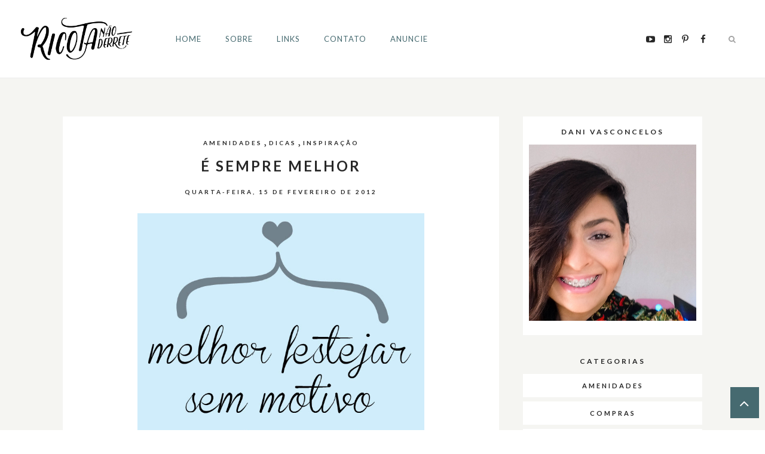

--- FILE ---
content_type: text/javascript; charset=UTF-8
request_url: http://www.ricotanaoderrete.com.br/feeds/posts/summary/?callback=jQuery17108965453514836501_1768903783590&category=Inspira%C3%A7%C3%A3o&max-results=5&alt=json-in-script
body_size: 4530
content:
// API callback
jQuery17108965453514836501_1768903783590({"version":"1.0","encoding":"UTF-8","feed":{"xmlns":"http://www.w3.org/2005/Atom","xmlns$openSearch":"http://a9.com/-/spec/opensearchrss/1.0/","xmlns$blogger":"http://schemas.google.com/blogger/2008","xmlns$georss":"http://www.georss.org/georss","xmlns$gd":"http://schemas.google.com/g/2005","xmlns$thr":"http://purl.org/syndication/thread/1.0","id":{"$t":"tag:blogger.com,1999:blog-4816411531665582761"},"updated":{"$t":"2026-01-19T17:27:28.671-03:00"},"category":[{"term":"Dicas"},{"term":"Amenidades"},{"term":"Moda"},{"term":"Compras"},{"term":"Acessórios"},{"term":"Celebridades"},{"term":"Maquiagem"},{"term":"Decoração"},{"term":"Estilo"},{"term":"Faça Você Mesmo"},{"term":"Blogs"},{"term":"Beleza"},{"term":"Cabelo"},{"term":"Pele"},{"term":"DIY"},{"term":"Cosméticos"},{"term":"Lançamento"},{"term":"Publieditorial"},{"term":"Receitas"},{"term":"Comida"},{"term":"TV"},{"term":"Batom"},{"term":"Sapatos"},{"term":"Vídeo"},{"term":"Inspiração"},{"term":"Achaditos"},{"term":"Recife"},{"term":"Sombra"},{"term":"Cultura"},{"term":"Youtube"},{"term":"Concursos"},{"term":"Cozinha Preguiçosa"},{"term":"Revistas"},{"term":"Unhas"},{"term":"Internet"},{"term":"Avon"},{"term":"Pop"},{"term":"Dieta"},{"term":"Delineador"},{"term":"Esmalte"},{"term":"Promoção"},{"term":"Viagem"},{"term":"Boring"},{"term":"Dica"},{"term":"Diversão"},{"term":"Natura"},{"term":"Campanha"},{"term":"Eventos"},{"term":"Look Pechincha"},{"term":"Cinema"},{"term":"Sorteio"},{"term":"Corpo"},{"term":"Gloss"},{"term":"Pechinchas da semana"},{"term":"Humor"},{"term":"Livros"},{"term":"Quarto dos Sonhos"},{"term":"Música"},{"term":"Buenos Aires"},{"term":"Cozinha Fit"},{"term":"Argentina"},{"term":"Comportamento"},{"term":"Rímel"},{"term":"Dica da Leitora"},{"term":"Patrocinado"},{"term":"Depilação"},{"term":"Tutoriais"},{"term":"Amostras Grátis"},{"term":"Pequenas histórias"},{"term":"Featured"},{"term":"O Boticário"},{"term":"Perfume"},{"term":"Sobrancelhas"},{"term":"Trabalho"},{"term":"Festa"},{"term":"Importante"},{"term":"Meno$ de 10"},{"term":"Casa dos Sonhos"},{"term":"Deixa Comigo"},{"term":"Feminismo"},{"term":"Vestindo o boy"},{"term":"Cursos"},{"term":"Ebay"},{"term":"Gatos"},{"term":"Liquidação"},{"term":"Look"},{"term":"NYX"},{"term":"Pra baixar"},{"term":"Tatuagem"},{"term":"Natal"},{"term":"Receitas Caseiras"},{"term":"Aliexpress"},{"term":"Bijuterias"},{"term":"Casa"},{"term":"Enchendo o Saco do Sac"},{"term":"Hidratantes"},{"term":"Novidades"},{"term":"Pincéis"},{"term":"Seriados"},{"term":"Cruelty Free"},{"term":"Exercícios"},{"term":"Imagem Folheados"},{"term":"Maquiagem Mineral"},{"term":"Saúde"},{"term":"Venus"},{"term":"Corte e Costura"},{"term":"Plano B"},{"term":"Afiliados"},{"term":"Animais"},{"term":"Concurso"},{"term":"Decore com Lixo"},{"term":"Dinheiro"},{"term":"Felicidade"},{"term":"Séries"},{"term":"+"},{"term":"Amado Alugado"},{"term":"Amy"},{"term":"Black Friday"},{"term":"Brechós"},{"term":"Carnaval"},{"term":"Casamento"},{"term":"Contraste nas unhas"},{"term":"Cuidado Corporal"},{"term":"Facebook"},{"term":"Fundo do Armário"},{"term":"Histórias da Moda"},{"term":"Jeguice"},{"term":"Lingerie"},{"term":"Lábios"},{"term":"Nivea"},{"term":"Plantas"},{"term":"Porto de Galinhas"},{"term":"Praia"},{"term":"Reforma"},{"term":"Relacionamento"},{"term":"Rio de Janeiro"},{"term":"Transformação"},{"term":"ame"}],"title":{"type":"text","$t":"Ricota Não Derrete"},"subtitle":{"type":"html","$t":"criatividade e mão na massa"},"link":[{"rel":"http://schemas.google.com/g/2005#feed","type":"application/atom+xml","href":"http:\/\/www.ricotanaoderrete.com.br\/feeds\/posts\/summary"},{"rel":"self","type":"application/atom+xml","href":"http:\/\/www.blogger.com\/feeds\/4816411531665582761\/posts\/summary?alt=json-in-script\u0026max-results=5\u0026category=Inspira%C3%A7%C3%A3o"},{"rel":"alternate","type":"text/html","href":"http:\/\/www.ricotanaoderrete.com.br\/search\/label\/Inspira%C3%A7%C3%A3o"},{"rel":"hub","href":"http://pubsubhubbub.appspot.com/"},{"rel":"next","type":"application/atom+xml","href":"http:\/\/www.blogger.com\/feeds\/4816411531665582761\/posts\/summary?alt=json-in-script\u0026start-index=6\u0026max-results=5\u0026category=Inspira%C3%A7%C3%A3o"}],"author":[{"name":{"$t":"Dani Vasconcelos"},"uri":{"$t":"http:\/\/www.blogger.com\/profile\/13421729064177442128"},"email":{"$t":"noreply@blogger.com"},"gd$image":{"rel":"http://schemas.google.com/g/2005#thumbnail","width":"16","height":"16","src":"https:\/\/img1.blogblog.com\/img\/b16-rounded.gif"}}],"generator":{"version":"7.00","uri":"http://www.blogger.com","$t":"Blogger"},"openSearch$totalResults":{"$t":"63"},"openSearch$startIndex":{"$t":"1"},"openSearch$itemsPerPage":{"$t":"5"},"entry":[{"id":{"$t":"tag:blogger.com,1999:blog-4816411531665582761.post-8272025123448279094"},"published":{"$t":"2019-04-29T20:04:00.001-03:00"},"updated":{"$t":"2019-04-29T20:04:37.955-03:00"},"category":[{"scheme":"http://www.blogger.com/atom/ns#","term":"Decoração"},{"scheme":"http://www.blogger.com/atom/ns#","term":"Inspiração"}],"title":{"type":"text","$t":"Uma casa pra quem ama móveis usados"},"summary":{"type":"text","$t":"\n\u0026nbsp;\n\nNão sei se vocês dividem esse sentimento comigo mas adoro ver fotos de casa com cara de casa. Existem tours de casas que fazem a gente pensar \"que lindo, que perfeito!\" mas existem aqueles que levam a uma vontade gigante de estar naquele lugar, aconchegado, comendo, bebendo e conversando.\n\nSenti essa vontade quando vi o tour da casa de Lauren McCaul, designer de interiores do Alabama. Um"},"link":[{"rel":"replies","type":"application/atom+xml","href":"http:\/\/www.ricotanaoderrete.com.br\/feeds\/8272025123448279094\/comments\/default","title":"Postar comentários"},{"rel":"replies","type":"text/html","href":"http:\/\/www.ricotanaoderrete.com.br\/2019\/04\/uma-casa-pra-quem-ama-moveis-usados.html#comment-form","title":"100 Comentários"},{"rel":"edit","type":"application/atom+xml","href":"http:\/\/www.blogger.com\/feeds\/4816411531665582761\/posts\/default\/8272025123448279094"},{"rel":"self","type":"application/atom+xml","href":"http:\/\/www.blogger.com\/feeds\/4816411531665582761\/posts\/default\/8272025123448279094"},{"rel":"alternate","type":"text/html","href":"http:\/\/www.ricotanaoderrete.com.br\/2019\/04\/uma-casa-pra-quem-ama-moveis-usados.html","title":"Uma casa pra quem ama móveis usados"}],"author":[{"name":{"$t":"Dani Vasconcelos"},"uri":{"$t":"http:\/\/www.blogger.com\/profile\/13421729064177442128"},"email":{"$t":"noreply@blogger.com"},"gd$image":{"rel":"http://schemas.google.com/g/2005#thumbnail","width":"16","height":"16","src":"https:\/\/img1.blogblog.com\/img\/b16-rounded.gif"}}],"media$thumbnail":{"xmlns$media":"http://search.yahoo.com/mrss/","url":"https:\/\/blogger.googleusercontent.com\/img\/b\/R29vZ2xl\/AVvXsEhLLt8L-2An_pHquMTKX4uS7o2xg9-nEYWvJS5gr8Qm6hJp8dSr-oUUl9lFdqgkPXiiLgEnn_jO9ay4WfXYq1q3KnRq0nhyphenhyphen6-crQQzl23MPAbzIoroy6NGvg0Yl7gehzC3B6JIaOilX-LLN\/s72-c\/lauren-082-1.jpg","height":"72","width":"72"},"thr$total":{"$t":"100"}},{"id":{"$t":"tag:blogger.com,1999:blog-4816411531665582761.post-8466482683124483844"},"published":{"$t":"2017-01-14T17:43:00.000-03:00"},"updated":{"$t":"2017-01-14T17:51:26.029-03:00"},"category":[{"scheme":"http://www.blogger.com/atom/ns#","term":"Casa"},{"scheme":"http://www.blogger.com/atom/ns#","term":"Decoração"},{"scheme":"http://www.blogger.com/atom/ns#","term":"Featured"},{"scheme":"http://www.blogger.com/atom/ns#","term":"Inspiração"}],"title":{"type":"text","$t":"A mulher que construiu uma casa seguindo tutoriais do Youtube"},"summary":{"type":"text","$t":"Eu demorei a ter internet em casa, não só porque sou de uma geração que já começa a falar do passado com nostalgia, mas por um motivo não muito poético: computador era coisa de rico. Depois, passou a ser não necessariamente de pessoas ricas, mas de pessoas mais ricas do que eu. Nessa pisada, só tive computador quando passei no vestibular. Justo. Um grande esforço dos meus pais em troca de um "},"link":[{"rel":"replies","type":"application/atom+xml","href":"http:\/\/www.ricotanaoderrete.com.br\/feeds\/8466482683124483844\/comments\/default","title":"Postar comentários"},{"rel":"replies","type":"text/html","href":"http:\/\/www.ricotanaoderrete.com.br\/2017\/01\/a-mulher-que-construiu-uma-casa.html#comment-form","title":"19 Comentários"},{"rel":"edit","type":"application/atom+xml","href":"http:\/\/www.blogger.com\/feeds\/4816411531665582761\/posts\/default\/8466482683124483844"},{"rel":"self","type":"application/atom+xml","href":"http:\/\/www.blogger.com\/feeds\/4816411531665582761\/posts\/default\/8466482683124483844"},{"rel":"alternate","type":"text/html","href":"http:\/\/www.ricotanaoderrete.com.br\/2017\/01\/a-mulher-que-construiu-uma-casa.html","title":"A mulher que construiu uma casa seguindo tutoriais do Youtube"}],"author":[{"name":{"$t":"Dani Vasconcelos"},"uri":{"$t":"http:\/\/www.blogger.com\/profile\/13421729064177442128"},"email":{"$t":"noreply@blogger.com"},"gd$image":{"rel":"http://schemas.google.com/g/2005#thumbnail","width":"16","height":"16","src":"https:\/\/img1.blogblog.com\/img\/b16-rounded.gif"}}],"media$thumbnail":{"xmlns$media":"http://search.yahoo.com/mrss/","url":"https:\/\/blogger.googleusercontent.com\/img\/b\/R29vZ2xl\/AVvXsEgfsFW4zRrT3OVYDQiSec7cicWeZK7bKxxiJtZgCHfe-XvBlPOQeEokRirCPu-3M-q36CYey8DV2niOVtpKWolId0JvejL4IRKmxKKBOjQgVPtTre3SLiCfQv22xwCdkHkU_IoJD6sTf7a_\/s72-c\/BrookinsFamilyWithHouse.jpg","height":"72","width":"72"},"thr$total":{"$t":"19"}},{"id":{"$t":"tag:blogger.com,1999:blog-4816411531665582761.post-1116089486241684349"},"published":{"$t":"2016-02-22T15:09:00.001-03:00"},"updated":{"$t":"2016-02-22T15:09:57.195-03:00"},"category":[{"scheme":"http://www.blogger.com/atom/ns#","term":"Beleza"},{"scheme":"http://www.blogger.com/atom/ns#","term":"Decoração"},{"scheme":"http://www.blogger.com/atom/ns#","term":"DIY"},{"scheme":"http://www.blogger.com/atom/ns#","term":"Faça Você Mesmo"},{"scheme":"http://www.blogger.com/atom/ns#","term":"Inspiração"},{"scheme":"http://www.blogger.com/atom/ns#","term":"Moda"}],"title":{"type":"text","$t":"Coisas lindas da semana #42"},"summary":{"type":"text","$t":"\nNas últimas semanas, eu tenho vivido um combo de fazer os trabalhos de freela e testar e trabalhar nos DIYs da casa, de forma que hoje é o primeiro dia em muito tempo que tô sentada na frente do computador colocando minhas coisas em ordem e aproveitando pra postar no blog. A gente faz isso, né? Isso de acumular 72653 funções e dizer \"é só organizar que dá\". Adoraria chegar ao nível máximo de "},"link":[{"rel":"replies","type":"application/atom+xml","href":"http:\/\/www.ricotanaoderrete.com.br\/feeds\/1116089486241684349\/comments\/default","title":"Postar comentários"},{"rel":"replies","type":"text/html","href":"http:\/\/www.ricotanaoderrete.com.br\/2016\/02\/coisas-lindas-da-semana-42.html#comment-form","title":"5 Comentários"},{"rel":"edit","type":"application/atom+xml","href":"http:\/\/www.blogger.com\/feeds\/4816411531665582761\/posts\/default\/1116089486241684349"},{"rel":"self","type":"application/atom+xml","href":"http:\/\/www.blogger.com\/feeds\/4816411531665582761\/posts\/default\/1116089486241684349"},{"rel":"alternate","type":"text/html","href":"http:\/\/www.ricotanaoderrete.com.br\/2016\/02\/coisas-lindas-da-semana-42.html","title":"Coisas lindas da semana #42"}],"author":[{"name":{"$t":"Dani Vasconcelos"},"uri":{"$t":"http:\/\/www.blogger.com\/profile\/13421729064177442128"},"email":{"$t":"noreply@blogger.com"},"gd$image":{"rel":"http://schemas.google.com/g/2005#thumbnail","width":"16","height":"16","src":"https:\/\/img1.blogblog.com\/img\/b16-rounded.gif"}}],"media$thumbnail":{"xmlns$media":"http://search.yahoo.com/mrss/","url":"https:\/\/blogger.googleusercontent.com\/img\/b\/R29vZ2xl\/AVvXsEgUrWdoiEWd3cn8Spg18Mxl8MZ047HuSmHUaglxoZi08H7OYVMRGhMaugC3gtVHcEX9WUXSi-CUyfCJe4i2Z0E9nQQ08Y23LOO8hfj2vOs-z6Wzc_Pl6I5NbPyd9Lt0bUSb7A8jSxlH2YSh\/s72-c\/707a63ecd9567148fce33a6937b74234.jpg","height":"72","width":"72"},"thr$total":{"$t":"5"}},{"id":{"$t":"tag:blogger.com,1999:blog-4816411531665582761.post-1635310503001395061"},"published":{"$t":"2016-01-04T10:17:00.001-03:00"},"updated":{"$t":"2016-01-04T10:17:41.932-03:00"},"category":[{"scheme":"http://www.blogger.com/atom/ns#","term":"Decoração"},{"scheme":"http://www.blogger.com/atom/ns#","term":"Estilo"},{"scheme":"http://www.blogger.com/atom/ns#","term":"Inspiração"},{"scheme":"http://www.blogger.com/atom/ns#","term":"Moda"}],"title":{"type":"text","$t":"Coisas lindas da semana #40"},"summary":{"type":"text","$t":"\nSe toda segunda tem um quê de renovação, imagina essa, a primeira segunda do ano. É como se todas as inspirações encontrassem um terreno ainda mais fértil na nossa cabeça recém renovada. 2016 começou, pra mim, criando um novo mundo e me digam vocês se não é mais que uma obrigação encher esse mundinho de coisas lindas.\n\n\n\nEspero que os mundos de vocês também venham - novos ou velhos - cheios de "},"link":[{"rel":"replies","type":"application/atom+xml","href":"http:\/\/www.ricotanaoderrete.com.br\/feeds\/1635310503001395061\/comments\/default","title":"Postar comentários"},{"rel":"replies","type":"text/html","href":"http:\/\/www.ricotanaoderrete.com.br\/2016\/01\/coisas-lindas-da-semana-40.html#comment-form","title":"5 Comentários"},{"rel":"edit","type":"application/atom+xml","href":"http:\/\/www.blogger.com\/feeds\/4816411531665582761\/posts\/default\/1635310503001395061"},{"rel":"self","type":"application/atom+xml","href":"http:\/\/www.blogger.com\/feeds\/4816411531665582761\/posts\/default\/1635310503001395061"},{"rel":"alternate","type":"text/html","href":"http:\/\/www.ricotanaoderrete.com.br\/2016\/01\/coisas-lindas-da-semana-40.html","title":"Coisas lindas da semana #40"}],"author":[{"name":{"$t":"Dani Vasconcelos"},"uri":{"$t":"http:\/\/www.blogger.com\/profile\/13421729064177442128"},"email":{"$t":"noreply@blogger.com"},"gd$image":{"rel":"http://schemas.google.com/g/2005#thumbnail","width":"16","height":"16","src":"https:\/\/img1.blogblog.com\/img\/b16-rounded.gif"}}],"media$thumbnail":{"xmlns$media":"http://search.yahoo.com/mrss/","url":"https:\/\/blogger.googleusercontent.com\/img\/b\/R29vZ2xl\/AVvXsEjaOY1wczjejrKu6l3LnZWhXZggiAurftpdbUimp3rPH6QM_ui9EQnr3obKYdkYZyWMLhupgh_VsMaicuHs5RQtTSahyphenhyphenev6FEp6RvZE5zr5l7xvvzY2Pw2SEntIOh3bA3PMRnw2TtWF_xmS\/s72-c\/47701_700_1050_84_int.jpg","height":"72","width":"72"},"thr$total":{"$t":"5"}},{"id":{"$t":"tag:blogger.com,1999:blog-4816411531665582761.post-5251067124506862766"},"published":{"$t":"2015-10-19T09:00:00.000-03:00"},"updated":{"$t":"2015-10-19T09:00:02.271-03:00"},"category":[{"scheme":"http://www.blogger.com/atom/ns#","term":"Blogs"},{"scheme":"http://www.blogger.com/atom/ns#","term":"Decoração"},{"scheme":"http://www.blogger.com/atom/ns#","term":"DIY"},{"scheme":"http://www.blogger.com/atom/ns#","term":"Estilo"},{"scheme":"http://www.blogger.com/atom/ns#","term":"Faça Você Mesmo"},{"scheme":"http://www.blogger.com/atom/ns#","term":"Inspiração"},{"scheme":"http://www.blogger.com/atom/ns#","term":"Internet"},{"scheme":"http://www.blogger.com/atom/ns#","term":"Moda"}],"title":{"type":"text","$t":"Coisas lindas da semana #37"},"summary":{"type":"text","$t":"\nMinha gente, outubro voou ou só eu achei? Já cá estamos no dia 19, as ruas já tão cheias de pisca-pisca pra vender (hora de estocar, hein?) e eu tô correndo contra o tempo pra dar conta das coisas que planejei fazer, principalmente pro canal do Ricota.\n\n\n\nEnquanto isso, se inscrevam lá pra dar força. Tem coisas de Natal, de festa AND transformações vindo. Tô fazendo uma reforma no terraço de "},"link":[{"rel":"replies","type":"application/atom+xml","href":"http:\/\/www.ricotanaoderrete.com.br\/feeds\/5251067124506862766\/comments\/default","title":"Postar comentários"},{"rel":"replies","type":"text/html","href":"http:\/\/www.ricotanaoderrete.com.br\/2015\/10\/coisas-lindas-da-semana-37.html#comment-form","title":"2 Comentários"},{"rel":"edit","type":"application/atom+xml","href":"http:\/\/www.blogger.com\/feeds\/4816411531665582761\/posts\/default\/5251067124506862766"},{"rel":"self","type":"application/atom+xml","href":"http:\/\/www.blogger.com\/feeds\/4816411531665582761\/posts\/default\/5251067124506862766"},{"rel":"alternate","type":"text/html","href":"http:\/\/www.ricotanaoderrete.com.br\/2015\/10\/coisas-lindas-da-semana-37.html","title":"Coisas lindas da semana #37"}],"author":[{"name":{"$t":"Dani Vasconcelos"},"uri":{"$t":"http:\/\/www.blogger.com\/profile\/13421729064177442128"},"email":{"$t":"noreply@blogger.com"},"gd$image":{"rel":"http://schemas.google.com/g/2005#thumbnail","width":"16","height":"16","src":"https:\/\/img1.blogblog.com\/img\/b16-rounded.gif"}}],"media$thumbnail":{"xmlns$media":"http://search.yahoo.com/mrss/","url":"https:\/\/blogger.googleusercontent.com\/img\/b\/R29vZ2xl\/AVvXsEhRnvHcZsWtu1L3YdmRmoikPqZj6UD2GpQgO5yQc0YHu_oGwdpM3thdjRsXH3bYVgWkDKP-rckmP8veMceqsSpQz8f9wMgHA4CJY_yr2iEQX2PysZmIlPMimvpoJ3obt3HK283q5WCw4LG5\/s72-c\/5c6663d947d8f71e95f857d8c2549536.jpg","height":"72","width":"72"},"thr$total":{"$t":"2"}}]}});

--- FILE ---
content_type: text/javascript; charset=UTF-8
request_url: http://www.ricotanaoderrete.com.br/feeds/posts/summary/?callback=jQuery17108965453514836501_1768903783591&category=Compras&max-results=5&alt=json-in-script
body_size: 4484
content:
// API callback
jQuery17108965453514836501_1768903783591({"version":"1.0","encoding":"UTF-8","feed":{"xmlns":"http://www.w3.org/2005/Atom","xmlns$openSearch":"http://a9.com/-/spec/opensearchrss/1.0/","xmlns$blogger":"http://schemas.google.com/blogger/2008","xmlns$georss":"http://www.georss.org/georss","xmlns$gd":"http://schemas.google.com/g/2005","xmlns$thr":"http://purl.org/syndication/thread/1.0","id":{"$t":"tag:blogger.com,1999:blog-4816411531665582761"},"updated":{"$t":"2026-01-19T17:27:28.671-03:00"},"category":[{"term":"Dicas"},{"term":"Amenidades"},{"term":"Moda"},{"term":"Compras"},{"term":"Acessórios"},{"term":"Celebridades"},{"term":"Maquiagem"},{"term":"Decoração"},{"term":"Estilo"},{"term":"Faça Você Mesmo"},{"term":"Blogs"},{"term":"Beleza"},{"term":"Cabelo"},{"term":"Pele"},{"term":"DIY"},{"term":"Cosméticos"},{"term":"Lançamento"},{"term":"Publieditorial"},{"term":"Receitas"},{"term":"Comida"},{"term":"TV"},{"term":"Batom"},{"term":"Sapatos"},{"term":"Vídeo"},{"term":"Inspiração"},{"term":"Achaditos"},{"term":"Recife"},{"term":"Sombra"},{"term":"Cultura"},{"term":"Youtube"},{"term":"Concursos"},{"term":"Cozinha Preguiçosa"},{"term":"Revistas"},{"term":"Unhas"},{"term":"Internet"},{"term":"Avon"},{"term":"Pop"},{"term":"Dieta"},{"term":"Delineador"},{"term":"Esmalte"},{"term":"Promoção"},{"term":"Viagem"},{"term":"Boring"},{"term":"Dica"},{"term":"Diversão"},{"term":"Natura"},{"term":"Campanha"},{"term":"Eventos"},{"term":"Look Pechincha"},{"term":"Cinema"},{"term":"Sorteio"},{"term":"Corpo"},{"term":"Gloss"},{"term":"Pechinchas da semana"},{"term":"Humor"},{"term":"Livros"},{"term":"Quarto dos Sonhos"},{"term":"Música"},{"term":"Buenos Aires"},{"term":"Cozinha Fit"},{"term":"Argentina"},{"term":"Comportamento"},{"term":"Rímel"},{"term":"Dica da Leitora"},{"term":"Patrocinado"},{"term":"Depilação"},{"term":"Tutoriais"},{"term":"Amostras Grátis"},{"term":"Pequenas histórias"},{"term":"Featured"},{"term":"O Boticário"},{"term":"Perfume"},{"term":"Sobrancelhas"},{"term":"Trabalho"},{"term":"Festa"},{"term":"Importante"},{"term":"Meno$ de 10"},{"term":"Casa dos Sonhos"},{"term":"Deixa Comigo"},{"term":"Feminismo"},{"term":"Vestindo o boy"},{"term":"Cursos"},{"term":"Ebay"},{"term":"Gatos"},{"term":"Liquidação"},{"term":"Look"},{"term":"NYX"},{"term":"Pra baixar"},{"term":"Tatuagem"},{"term":"Natal"},{"term":"Receitas Caseiras"},{"term":"Aliexpress"},{"term":"Bijuterias"},{"term":"Casa"},{"term":"Enchendo o Saco do Sac"},{"term":"Hidratantes"},{"term":"Novidades"},{"term":"Pincéis"},{"term":"Seriados"},{"term":"Cruelty Free"},{"term":"Exercícios"},{"term":"Imagem Folheados"},{"term":"Maquiagem Mineral"},{"term":"Saúde"},{"term":"Venus"},{"term":"Corte e Costura"},{"term":"Plano B"},{"term":"Afiliados"},{"term":"Animais"},{"term":"Concurso"},{"term":"Decore com Lixo"},{"term":"Dinheiro"},{"term":"Felicidade"},{"term":"Séries"},{"term":"+"},{"term":"Amado Alugado"},{"term":"Amy"},{"term":"Black Friday"},{"term":"Brechós"},{"term":"Carnaval"},{"term":"Casamento"},{"term":"Contraste nas unhas"},{"term":"Cuidado Corporal"},{"term":"Facebook"},{"term":"Fundo do Armário"},{"term":"Histórias da Moda"},{"term":"Jeguice"},{"term":"Lingerie"},{"term":"Lábios"},{"term":"Nivea"},{"term":"Plantas"},{"term":"Porto de Galinhas"},{"term":"Praia"},{"term":"Reforma"},{"term":"Relacionamento"},{"term":"Rio de Janeiro"},{"term":"Transformação"},{"term":"ame"}],"title":{"type":"text","$t":"Ricota Não Derrete"},"subtitle":{"type":"html","$t":"criatividade e mão na massa"},"link":[{"rel":"http://schemas.google.com/g/2005#feed","type":"application/atom+xml","href":"http:\/\/www.ricotanaoderrete.com.br\/feeds\/posts\/summary"},{"rel":"self","type":"application/atom+xml","href":"http:\/\/www.blogger.com\/feeds\/4816411531665582761\/posts\/summary?alt=json-in-script\u0026max-results=5\u0026category=Compras"},{"rel":"alternate","type":"text/html","href":"http:\/\/www.ricotanaoderrete.com.br\/search\/label\/Compras"},{"rel":"hub","href":"http://pubsubhubbub.appspot.com/"},{"rel":"next","type":"application/atom+xml","href":"http:\/\/www.blogger.com\/feeds\/4816411531665582761\/posts\/summary?alt=json-in-script\u0026start-index=6\u0026max-results=5\u0026category=Compras"}],"author":[{"name":{"$t":"Dani Vasconcelos"},"uri":{"$t":"http:\/\/www.blogger.com\/profile\/13421729064177442128"},"email":{"$t":"noreply@blogger.com"},"gd$image":{"rel":"http://schemas.google.com/g/2005#thumbnail","width":"16","height":"16","src":"https:\/\/img1.blogblog.com\/img\/b16-rounded.gif"}}],"generator":{"version":"7.00","uri":"http://www.blogger.com","$t":"Blogger"},"openSearch$totalResults":{"$t":"345"},"openSearch$startIndex":{"$t":"1"},"openSearch$itemsPerPage":{"$t":"5"},"entry":[{"id":{"$t":"tag:blogger.com,1999:blog-4816411531665582761.post-739748710114841376"},"published":{"$t":"2017-01-16T09:00:00.000-03:00"},"updated":{"$t":"2017-01-16T09:00:14.262-03:00"},"category":[{"scheme":"http://www.blogger.com/atom/ns#","term":"Achaditos"},{"scheme":"http://www.blogger.com/atom/ns#","term":"Casa"},{"scheme":"http://www.blogger.com/atom/ns#","term":"Compras"},{"scheme":"http://www.blogger.com/atom/ns#","term":"Decoração"},{"scheme":"http://www.blogger.com/atom/ns#","term":"Featured"}],"title":{"type":"text","$t":"Louças lindas em liquidação"},"summary":{"type":"text","$t":"\n\n\n\n\nSemana passada, fui ao Shopping Recife ver o que tinha de bom nas liquidações. Na real, precisava comprar roupa e até comprei, mas minha alegria se fez quando cheguei à Camicado. Minha gente, aquela loja é demais pra mim, porque vocês sabem que eu sou a doida da louça, então quando vou à loja, dificilmente saio sem, pelo menos, um prato. Com os descontos dessa vez, saí com mais coisa e achei"},"link":[{"rel":"replies","type":"application/atom+xml","href":"http:\/\/www.ricotanaoderrete.com.br\/feeds\/739748710114841376\/comments\/default","title":"Postar comentários"},{"rel":"replies","type":"text/html","href":"http:\/\/www.ricotanaoderrete.com.br\/2017\/01\/loucas-lindas-em-liquidacao.html#comment-form","title":"15 Comentários"},{"rel":"edit","type":"application/atom+xml","href":"http:\/\/www.blogger.com\/feeds\/4816411531665582761\/posts\/default\/739748710114841376"},{"rel":"self","type":"application/atom+xml","href":"http:\/\/www.blogger.com\/feeds\/4816411531665582761\/posts\/default\/739748710114841376"},{"rel":"alternate","type":"text/html","href":"http:\/\/www.ricotanaoderrete.com.br\/2017\/01\/loucas-lindas-em-liquidacao.html","title":"Louças lindas em liquidação"}],"author":[{"name":{"$t":"Dani Vasconcelos"},"uri":{"$t":"http:\/\/www.blogger.com\/profile\/13421729064177442128"},"email":{"$t":"noreply@blogger.com"},"gd$image":{"rel":"http://schemas.google.com/g/2005#thumbnail","width":"16","height":"16","src":"https:\/\/img1.blogblog.com\/img\/b16-rounded.gif"}}],"media$thumbnail":{"xmlns$media":"http://search.yahoo.com/mrss/","url":"https:\/\/blogger.googleusercontent.com\/img\/b\/R29vZ2xl\/AVvXsEh7KCi3sEpTybr7nu9dihwZnF1pri9B2y1wtFLCLBMZzQNO5miOx-eTKT7I99XUodqa1YbVSzFyo0HZfj30D79oYzP5JpfDpqAZ2AEGzWwino4FBLZT8jsLMnw-l_k8aiY1eB3krqKIgZSP\/s72-c\/DSC_0143.jpg","height":"72","width":"72"},"thr$total":{"$t":"15"}},{"id":{"$t":"tag:blogger.com,1999:blog-4816411531665582761.post-5612188689556118816"},"published":{"$t":"2016-11-25T20:30:00.002-03:00"},"updated":{"$t":"2016-11-25T20:30:33.221-03:00"},"category":[{"scheme":"http://www.blogger.com/atom/ns#","term":"Achaditos"},{"scheme":"http://www.blogger.com/atom/ns#","term":"Compras"},{"scheme":"http://www.blogger.com/atom/ns#","term":"Pechinchas da semana"}],"title":{"type":"text","$t":"Achados da Black Friday"},"summary":{"type":"text","$t":"\n\n\n\nMinha gente, quem acompanha o Ricota há tempos sabe que eu tenho uma tradição de postar achados da Black Friday no blog. Esse ano, essa tradição ganhou algumas mudanças: tô postando as ofertas na página do Ricota no Facebook por um motivo simples: praticidade.\n\nQuando eu postava as ofertas no blog, o tempo que eu levava pra fazer as montagens no Photoshop e organizar os links dos produtos no "},"link":[{"rel":"replies","type":"application/atom+xml","href":"http:\/\/www.ricotanaoderrete.com.br\/feeds\/5612188689556118816\/comments\/default","title":"Postar comentários"},{"rel":"replies","type":"text/html","href":"http:\/\/www.ricotanaoderrete.com.br\/2016\/11\/achados-da-black-friday.html#comment-form","title":"26 Comentários"},{"rel":"edit","type":"application/atom+xml","href":"http:\/\/www.blogger.com\/feeds\/4816411531665582761\/posts\/default\/5612188689556118816"},{"rel":"self","type":"application/atom+xml","href":"http:\/\/www.blogger.com\/feeds\/4816411531665582761\/posts\/default\/5612188689556118816"},{"rel":"alternate","type":"text/html","href":"http:\/\/www.ricotanaoderrete.com.br\/2016\/11\/achados-da-black-friday.html","title":"Achados da Black Friday"}],"author":[{"name":{"$t":"Dani Vasconcelos"},"uri":{"$t":"http:\/\/www.blogger.com\/profile\/13421729064177442128"},"email":{"$t":"noreply@blogger.com"},"gd$image":{"rel":"http://schemas.google.com/g/2005#thumbnail","width":"16","height":"16","src":"https:\/\/img1.blogblog.com\/img\/b16-rounded.gif"}}],"media$thumbnail":{"xmlns$media":"http://search.yahoo.com/mrss/","url":"https:\/\/blogger.googleusercontent.com\/img\/b\/R29vZ2xl\/AVvXsEhtLqJz-P-gAUtdAaPVR9vY70vmTodzPvm5rQO4RhwB_NzifvaR4KaqLQyHkxS8pXT76xCOeCGxYaZ4GhUm2oFEndJrkCm5qgJOA2F6bhtD3UpeEGIA-rfGet2I01rqlT9-Cr8ZYDYfgiTZ\/s72-c\/black-friday.jpg","height":"72","width":"72"},"thr$total":{"$t":"26"}},{"id":{"$t":"tag:blogger.com,1999:blog-4816411531665582761.post-3167546844880094294"},"published":{"$t":"2016-10-18T08:30:00.000-03:00"},"updated":{"$t":"2016-10-18T08:30:01.262-03:00"},"category":[{"scheme":"http://www.blogger.com/atom/ns#","term":"Compras"},{"scheme":"http://www.blogger.com/atom/ns#","term":"Decoração"},{"scheme":"http://www.blogger.com/atom/ns#","term":"Dicas"},{"scheme":"http://www.blogger.com/atom/ns#","term":"Recife"}],"title":{"type":"text","$t":"Fazendo compras pra casa: haja bacia e balde!"},"summary":{"type":"text","$t":"\n\n\n\nEu indo pro Atacado dos Presentes sozinha: passo direto das partes chatas, chego na seção de tinta spray, vou pra de cozinha, compro objetos lindos que não tenho onde guardar. Depois, olho molduras, luzes, papéis e novidades em geral.\n\nEu indo pro Atacado dos Presentes com o boy: chegamos e paramos logo na seção de ferramentas onde ele escolhe uma chave de fenda como se houvesse grande "},"link":[{"rel":"replies","type":"application/atom+xml","href":"http:\/\/www.ricotanaoderrete.com.br\/feeds\/3167546844880094294\/comments\/default","title":"Postar comentários"},{"rel":"replies","type":"text/html","href":"http:\/\/www.ricotanaoderrete.com.br\/2016\/10\/fazendo-compras-pra-casa-haja-bacia-e.html#comment-form","title":"21 Comentários"},{"rel":"edit","type":"application/atom+xml","href":"http:\/\/www.blogger.com\/feeds\/4816411531665582761\/posts\/default\/3167546844880094294"},{"rel":"self","type":"application/atom+xml","href":"http:\/\/www.blogger.com\/feeds\/4816411531665582761\/posts\/default\/3167546844880094294"},{"rel":"alternate","type":"text/html","href":"http:\/\/www.ricotanaoderrete.com.br\/2016\/10\/fazendo-compras-pra-casa-haja-bacia-e.html","title":"Fazendo compras pra casa: haja bacia e balde!"}],"author":[{"name":{"$t":"Dani Vasconcelos"},"uri":{"$t":"http:\/\/www.blogger.com\/profile\/13421729064177442128"},"email":{"$t":"noreply@blogger.com"},"gd$image":{"rel":"http://schemas.google.com/g/2005#thumbnail","width":"16","height":"16","src":"https:\/\/img1.blogblog.com\/img\/b16-rounded.gif"}}],"media$thumbnail":{"xmlns$media":"http://search.yahoo.com/mrss/","url":"https:\/\/blogger.googleusercontent.com\/img\/b\/R29vZ2xl\/AVvXsEiJ1TlthgsOLNZwYzOO-f6b6pb_pNGsKkdn5NIbBYaoO9kOgn8LdH-5PXbw4OM5Qpg32RUxe_O-pcR2XCIRWl1i8wlxJjzQKPhcfe2b7WRhhF0fYCctrpz398jCmewgxqxtjhtdTrPIKt9z\/s72-c\/14657545_1337734946250495_7681211764094243835_n.jpg","height":"72","width":"72"},"thr$total":{"$t":"21"}},{"id":{"$t":"tag:blogger.com,1999:blog-4816411531665582761.post-2918104396071909884"},"published":{"$t":"2016-07-20T10:00:00.000-03:00"},"updated":{"$t":"2016-07-20T14:02:46.272-03:00"},"category":[{"scheme":"http://www.blogger.com/atom/ns#","term":"Comida"},{"scheme":"http://www.blogger.com/atom/ns#","term":"Compras"},{"scheme":"http://www.blogger.com/atom/ns#","term":"Patrocinado"}],"title":{"type":"text","$t":"Como escolher um vinho no mercado"},"summary":{"type":"text","$t":"\nGostar de vinho é uma coisa. Ser especialista e saber as notas e os fundos e as uvas todas é outra coisa bem distante. Bem distante de mim, por exemplo. Como a maioria das pessoas, eu acho gostoso beber vinho, mas sempre compro quando já vou comprar outras coisas no mercado. Se vejo algo com preço bom que me interessa, aí sim vai pro carrinho.\n\n\n\nComo a prática traz experiência, elaborei umas "},"link":[{"rel":"replies","type":"application/atom+xml","href":"http:\/\/www.ricotanaoderrete.com.br\/feeds\/2918104396071909884\/comments\/default","title":"Postar comentários"},{"rel":"replies","type":"text/html","href":"http:\/\/www.ricotanaoderrete.com.br\/2016\/07\/como-escolher-um-vinho-no-mercado.html#comment-form","title":"5 Comentários"},{"rel":"edit","type":"application/atom+xml","href":"http:\/\/www.blogger.com\/feeds\/4816411531665582761\/posts\/default\/2918104396071909884"},{"rel":"self","type":"application/atom+xml","href":"http:\/\/www.blogger.com\/feeds\/4816411531665582761\/posts\/default\/2918104396071909884"},{"rel":"alternate","type":"text/html","href":"http:\/\/www.ricotanaoderrete.com.br\/2016\/07\/como-escolher-um-vinho-no-mercado.html","title":"Como escolher um vinho no mercado"}],"author":[{"name":{"$t":"Dani Vasconcelos"},"uri":{"$t":"http:\/\/www.blogger.com\/profile\/13421729064177442128"},"email":{"$t":"noreply@blogger.com"},"gd$image":{"rel":"http://schemas.google.com/g/2005#thumbnail","width":"16","height":"16","src":"https:\/\/img1.blogblog.com\/img\/b16-rounded.gif"}}],"media$thumbnail":{"xmlns$media":"http://search.yahoo.com/mrss/","url":"https:\/\/blogger.googleusercontent.com\/img\/b\/R29vZ2xl\/AVvXsEgqCq5PDCz8OuS0d5B3F0a12Lx5r_OxtCHdIDPk3uIpbgZ3HPF5Whum0hwWHcZyHwVQyS_9mK9usiUimGv2i8IQGm9t9S-2Aq9qyY_m5bkcAd21JCoYf6sKPNi4X9EjNfTQNMKYk8eMYjp1\/s72-c\/vinhos-minuto-pao-de-acucar-2.jpg","height":"72","width":"72"},"thr$total":{"$t":"5"}},{"id":{"$t":"tag:blogger.com,1999:blog-4816411531665582761.post-7968300009675401516"},"published":{"$t":"2016-06-18T09:00:00.000-03:00"},"updated":{"$t":"2016-06-18T09:00:32.151-03:00"},"category":[{"scheme":"http://www.blogger.com/atom/ns#","term":"Comida"},{"scheme":"http://www.blogger.com/atom/ns#","term":"Compras"},{"scheme":"http://www.blogger.com/atom/ns#","term":"Dicas"},{"scheme":"http://www.blogger.com/atom/ns#","term":"Publieditorial"}],"title":{"type":"text","$t":"Achados no Minuto Pão de Açúcar e uma dica pra comprar barato"},"summary":{"type":"text","$t":"\n\n\nQuem me acompanha nas redes todas sabe que faz já um tempinho que o Ricota e o Minuto Pão de Açúcar se tornaram parceiros. Essa junção já rendeu vídeo fofo, receita delícia e outros conteúdos que tão aí pra quem quiser ver. Maaas também passei a comprar frutas mais selecionadas, o boy toma cervejas melhores com maior frequência, a gente come queijos ótimos e chocolates delícia mais vezes e o "},"link":[{"rel":"replies","type":"application/atom+xml","href":"http:\/\/www.ricotanaoderrete.com.br\/feeds\/7968300009675401516\/comments\/default","title":"Postar comentários"},{"rel":"replies","type":"text/html","href":"http:\/\/www.ricotanaoderrete.com.br\/2016\/06\/achados-no-minuto-pao-de-acucar-e-uma.html#comment-form","title":"3 Comentários"},{"rel":"edit","type":"application/atom+xml","href":"http:\/\/www.blogger.com\/feeds\/4816411531665582761\/posts\/default\/7968300009675401516"},{"rel":"self","type":"application/atom+xml","href":"http:\/\/www.blogger.com\/feeds\/4816411531665582761\/posts\/default\/7968300009675401516"},{"rel":"alternate","type":"text/html","href":"http:\/\/www.ricotanaoderrete.com.br\/2016\/06\/achados-no-minuto-pao-de-acucar-e-uma.html","title":"Achados no Minuto Pão de Açúcar e uma dica pra comprar barato"}],"author":[{"name":{"$t":"Dani Vasconcelos"},"uri":{"$t":"http:\/\/www.blogger.com\/profile\/13421729064177442128"},"email":{"$t":"noreply@blogger.com"},"gd$image":{"rel":"http://schemas.google.com/g/2005#thumbnail","width":"16","height":"16","src":"https:\/\/img1.blogblog.com\/img\/b16-rounded.gif"}}],"media$thumbnail":{"xmlns$media":"http://search.yahoo.com/mrss/","url":"https:\/\/blogger.googleusercontent.com\/img\/b\/R29vZ2xl\/AVvXsEiKIXveUcgTMKah3XnVJpVwApP0Y69D0bpACjLKFwdFGi9nxJZQfmIpIi0tSEeAQZXcHvKUpGVTB1SPvHyA1BftK1_eWDJKPF1waeCbkrpmNfPe0gQMxkJgUfwFeqBs1NE3VP7G5oxdPmuy\/s72-c\/achados-6.jpg","height":"72","width":"72"},"thr$total":{"$t":"3"}}]}});

--- FILE ---
content_type: text/javascript; charset=UTF-8
request_url: http://www.ricotanaoderrete.com.br/feeds/posts/summary/?callback=jQuery17108965453514836501_1768903783588&category=Amenidades&max-results=5&alt=json-in-script
body_size: 4485
content:
// API callback
jQuery17108965453514836501_1768903783588({"version":"1.0","encoding":"UTF-8","feed":{"xmlns":"http://www.w3.org/2005/Atom","xmlns$openSearch":"http://a9.com/-/spec/opensearchrss/1.0/","xmlns$blogger":"http://schemas.google.com/blogger/2008","xmlns$georss":"http://www.georss.org/georss","xmlns$gd":"http://schemas.google.com/g/2005","xmlns$thr":"http://purl.org/syndication/thread/1.0","id":{"$t":"tag:blogger.com,1999:blog-4816411531665582761"},"updated":{"$t":"2026-01-19T17:27:28.671-03:00"},"category":[{"term":"Dicas"},{"term":"Amenidades"},{"term":"Moda"},{"term":"Compras"},{"term":"Acessórios"},{"term":"Celebridades"},{"term":"Maquiagem"},{"term":"Decoração"},{"term":"Estilo"},{"term":"Faça Você Mesmo"},{"term":"Blogs"},{"term":"Beleza"},{"term":"Cabelo"},{"term":"Pele"},{"term":"DIY"},{"term":"Cosméticos"},{"term":"Lançamento"},{"term":"Publieditorial"},{"term":"Receitas"},{"term":"Comida"},{"term":"TV"},{"term":"Batom"},{"term":"Sapatos"},{"term":"Vídeo"},{"term":"Inspiração"},{"term":"Achaditos"},{"term":"Recife"},{"term":"Sombra"},{"term":"Cultura"},{"term":"Youtube"},{"term":"Concursos"},{"term":"Cozinha Preguiçosa"},{"term":"Revistas"},{"term":"Unhas"},{"term":"Internet"},{"term":"Avon"},{"term":"Pop"},{"term":"Dieta"},{"term":"Delineador"},{"term":"Esmalte"},{"term":"Promoção"},{"term":"Viagem"},{"term":"Boring"},{"term":"Dica"},{"term":"Diversão"},{"term":"Natura"},{"term":"Campanha"},{"term":"Eventos"},{"term":"Look Pechincha"},{"term":"Cinema"},{"term":"Sorteio"},{"term":"Corpo"},{"term":"Gloss"},{"term":"Pechinchas da semana"},{"term":"Humor"},{"term":"Livros"},{"term":"Quarto dos Sonhos"},{"term":"Música"},{"term":"Buenos Aires"},{"term":"Cozinha Fit"},{"term":"Argentina"},{"term":"Comportamento"},{"term":"Rímel"},{"term":"Dica da Leitora"},{"term":"Patrocinado"},{"term":"Depilação"},{"term":"Tutoriais"},{"term":"Amostras Grátis"},{"term":"Pequenas histórias"},{"term":"Featured"},{"term":"O Boticário"},{"term":"Perfume"},{"term":"Sobrancelhas"},{"term":"Trabalho"},{"term":"Festa"},{"term":"Importante"},{"term":"Meno$ de 10"},{"term":"Casa dos Sonhos"},{"term":"Deixa Comigo"},{"term":"Feminismo"},{"term":"Vestindo o boy"},{"term":"Cursos"},{"term":"Ebay"},{"term":"Gatos"},{"term":"Liquidação"},{"term":"Look"},{"term":"NYX"},{"term":"Pra baixar"},{"term":"Tatuagem"},{"term":"Natal"},{"term":"Receitas Caseiras"},{"term":"Aliexpress"},{"term":"Bijuterias"},{"term":"Casa"},{"term":"Enchendo o Saco do Sac"},{"term":"Hidratantes"},{"term":"Novidades"},{"term":"Pincéis"},{"term":"Seriados"},{"term":"Cruelty Free"},{"term":"Exercícios"},{"term":"Imagem Folheados"},{"term":"Maquiagem Mineral"},{"term":"Saúde"},{"term":"Venus"},{"term":"Corte e Costura"},{"term":"Plano B"},{"term":"Afiliados"},{"term":"Animais"},{"term":"Concurso"},{"term":"Decore com Lixo"},{"term":"Dinheiro"},{"term":"Felicidade"},{"term":"Séries"},{"term":"+"},{"term":"Amado Alugado"},{"term":"Amy"},{"term":"Black Friday"},{"term":"Brechós"},{"term":"Carnaval"},{"term":"Casamento"},{"term":"Contraste nas unhas"},{"term":"Cuidado Corporal"},{"term":"Facebook"},{"term":"Fundo do Armário"},{"term":"Histórias da Moda"},{"term":"Jeguice"},{"term":"Lingerie"},{"term":"Lábios"},{"term":"Nivea"},{"term":"Plantas"},{"term":"Porto de Galinhas"},{"term":"Praia"},{"term":"Reforma"},{"term":"Relacionamento"},{"term":"Rio de Janeiro"},{"term":"Transformação"},{"term":"ame"}],"title":{"type":"text","$t":"Ricota Não Derrete"},"subtitle":{"type":"html","$t":"criatividade e mão na massa"},"link":[{"rel":"http://schemas.google.com/g/2005#feed","type":"application/atom+xml","href":"http:\/\/www.ricotanaoderrete.com.br\/feeds\/posts\/summary"},{"rel":"self","type":"application/atom+xml","href":"http:\/\/www.blogger.com\/feeds\/4816411531665582761\/posts\/summary?alt=json-in-script\u0026max-results=5\u0026category=Amenidades"},{"rel":"alternate","type":"text/html","href":"http:\/\/www.ricotanaoderrete.com.br\/search\/label\/Amenidades"},{"rel":"hub","href":"http://pubsubhubbub.appspot.com/"},{"rel":"next","type":"application/atom+xml","href":"http:\/\/www.blogger.com\/feeds\/4816411531665582761\/posts\/summary?alt=json-in-script\u0026start-index=6\u0026max-results=5\u0026category=Amenidades"}],"author":[{"name":{"$t":"Dani Vasconcelos"},"uri":{"$t":"http:\/\/www.blogger.com\/profile\/13421729064177442128"},"email":{"$t":"noreply@blogger.com"},"gd$image":{"rel":"http://schemas.google.com/g/2005#thumbnail","width":"16","height":"16","src":"https:\/\/img1.blogblog.com\/img\/b16-rounded.gif"}}],"generator":{"version":"7.00","uri":"http://www.blogger.com","$t":"Blogger"},"openSearch$totalResults":{"$t":"525"},"openSearch$startIndex":{"$t":"1"},"openSearch$itemsPerPage":{"$t":"5"},"entry":[{"id":{"$t":"tag:blogger.com,1999:blog-4816411531665582761.post-1875982880738847811"},"published":{"$t":"2016-10-06T07:00:00.000-03:00"},"updated":{"$t":"2016-10-06T07:00:07.909-03:00"},"category":[{"scheme":"http://www.blogger.com/atom/ns#","term":"Amenidades"}],"title":{"type":"text","$t":"Ricota de cara nova :)"},"summary":{"type":"text","$t":"\n\n\nPois é, minha gente. Há tempos, quero mudar a cara do Ricota, há tempos penso em formar de deixar o layout mais limpo, mais adulto, com mais destaque pras fotos, até que chegou setembro. Me veio a imagem dos 30 chegando e de como eu precisava ver essa renovação acontecer. Num momento só, pensei no layout que sempre uso nos vídeos do canal, em como a marca do blog devia seguir essa linha e "},"link":[{"rel":"replies","type":"application/atom+xml","href":"http:\/\/www.ricotanaoderrete.com.br\/feeds\/1875982880738847811\/comments\/default","title":"Postar comentários"},{"rel":"replies","type":"text/html","href":"http:\/\/www.ricotanaoderrete.com.br\/2016\/10\/ricota-de-cara-nova.html#comment-form","title":"32 Comentários"},{"rel":"edit","type":"application/atom+xml","href":"http:\/\/www.blogger.com\/feeds\/4816411531665582761\/posts\/default\/1875982880738847811"},{"rel":"self","type":"application/atom+xml","href":"http:\/\/www.blogger.com\/feeds\/4816411531665582761\/posts\/default\/1875982880738847811"},{"rel":"alternate","type":"text/html","href":"http:\/\/www.ricotanaoderrete.com.br\/2016\/10\/ricota-de-cara-nova.html","title":"Ricota de cara nova :)"}],"author":[{"name":{"$t":"Dani Vasconcelos"},"uri":{"$t":"http:\/\/www.blogger.com\/profile\/13421729064177442128"},"email":{"$t":"noreply@blogger.com"},"gd$image":{"rel":"http://schemas.google.com/g/2005#thumbnail","width":"16","height":"16","src":"https:\/\/img1.blogblog.com\/img\/b16-rounded.gif"}}],"media$thumbnail":{"xmlns$media":"http://search.yahoo.com/mrss/","url":"https:\/\/blogger.googleusercontent.com\/img\/b\/R29vZ2xl\/AVvXsEgv-f55s419sLndB4NlKESVd00veg5wUPiRxPNaog5v633_TPHBzJ7WiTyq1AKJ1C-3a9i05A63MMogo2tSUb9h2K6CuFLZh0LaKD7cghkMSzfz8aHat2aMDbZ_92qx3BDKcdG6hFLjv2xH\/s72-c\/nova-marca.jpg","height":"72","width":"72"},"thr$total":{"$t":"32"}},{"id":{"$t":"tag:blogger.com,1999:blog-4816411531665582761.post-7595977987431655575"},"published":{"$t":"2016-01-19T20:15:00.001-03:00"},"updated":{"$t":"2016-01-19T20:15:52.456-03:00"},"category":[{"scheme":"http://www.blogger.com/atom/ns#","term":"Amenidades"},{"scheme":"http://www.blogger.com/atom/ns#","term":"Vídeo"},{"scheme":"http://www.blogger.com/atom/ns#","term":"Youtube"}],"title":{"type":"text","$t":"Vem, 2016 :)"},"summary":{"type":"text","$t":"\n\n\n\nEsse ano já começou em dezembro pra mim. Desde a hora em que pus os pés na #nossacasinha, tudo pareceu novo: não só as possibilidades tão amplas de arrumar e decorar tudo mas as responsabilidades que isso traz. Além de tudo, ganhei novos hábitos, pude me livrar de vícios que eu mantinha na casa dos pais, sabe? Horários errados, comidas erradas, posturas erradas diante das coisas; por mais que"},"link":[{"rel":"replies","type":"application/atom+xml","href":"http:\/\/www.ricotanaoderrete.com.br\/feeds\/7595977987431655575\/comments\/default","title":"Postar comentários"},{"rel":"replies","type":"text/html","href":"http:\/\/www.ricotanaoderrete.com.br\/2016\/01\/vem-2016.html#comment-form","title":"12 Comentários"},{"rel":"edit","type":"application/atom+xml","href":"http:\/\/www.blogger.com\/feeds\/4816411531665582761\/posts\/default\/7595977987431655575"},{"rel":"self","type":"application/atom+xml","href":"http:\/\/www.blogger.com\/feeds\/4816411531665582761\/posts\/default\/7595977987431655575"},{"rel":"alternate","type":"text/html","href":"http:\/\/www.ricotanaoderrete.com.br\/2016\/01\/vem-2016.html","title":"Vem, 2016 :)"}],"author":[{"name":{"$t":"Dani Vasconcelos"},"uri":{"$t":"http:\/\/www.blogger.com\/profile\/13421729064177442128"},"email":{"$t":"noreply@blogger.com"},"gd$image":{"rel":"http://schemas.google.com/g/2005#thumbnail","width":"16","height":"16","src":"https:\/\/img1.blogblog.com\/img\/b16-rounded.gif"}}],"media$thumbnail":{"xmlns$media":"http://search.yahoo.com/mrss/","url":"https:\/\/blogger.googleusercontent.com\/img\/b\/R29vZ2xl\/AVvXsEhJ8F5Uhp7QOjP8nlbx4rpq83NOiAYuLWW_ud5vbrlWCxgeC4GiC_mr7FkeiUtFt2rB7ajKRaziTgroKo6YdBk4IS3dZiEwHgqhBBUcSu9hjYgpUZoRd8qlUlmMLGhrT6PKWA8exDiENWlP\/s72-c\/2016-post-feliz-ano-novo.jpg","height":"72","width":"72"},"thr$total":{"$t":"12"}},{"id":{"$t":"tag:blogger.com,1999:blog-4816411531665582761.post-1051758175585959665"},"published":{"$t":"2015-12-11T18:17:00.000-03:00"},"updated":{"$t":"2015-12-11T18:17:20.402-03:00"},"category":[{"scheme":"http://www.blogger.com/atom/ns#","term":"Amenidades"},{"scheme":"http://www.blogger.com/atom/ns#","term":"Decoração"},{"scheme":"http://www.blogger.com/atom/ns#","term":"Vídeo"},{"scheme":"http://www.blogger.com/atom/ns#","term":"Youtube"}],"title":{"type":"text","$t":"Minha casa nova, minha vida nova"},"summary":{"type":"text","$t":"\n\n\n\nQuando eu era criança, achava que ia morar sozinha e ser totalmente independente aos 17 anos. Não sei baseada em que eu achava que ia conseguir me sustentar com essa idade (escrevendo um best seller aos 15, provavelmente) mas fantasiava com a ideia de ter meu próprio espaço cedo. Obviamente a vida não foi essa locomotiva doida que eu imaginei e agora, aos 29 anos, tô deixando a casa dos meus "},"link":[{"rel":"replies","type":"application/atom+xml","href":"http:\/\/www.ricotanaoderrete.com.br\/feeds\/1051758175585959665\/comments\/default","title":"Postar comentários"},{"rel":"replies","type":"text/html","href":"http:\/\/www.ricotanaoderrete.com.br\/2015\/12\/minha-casa-nova-minha-vida-nova.html#comment-form","title":"38 Comentários"},{"rel":"edit","type":"application/atom+xml","href":"http:\/\/www.blogger.com\/feeds\/4816411531665582761\/posts\/default\/1051758175585959665"},{"rel":"self","type":"application/atom+xml","href":"http:\/\/www.blogger.com\/feeds\/4816411531665582761\/posts\/default\/1051758175585959665"},{"rel":"alternate","type":"text/html","href":"http:\/\/www.ricotanaoderrete.com.br\/2015\/12\/minha-casa-nova-minha-vida-nova.html","title":"Minha casa nova, minha vida nova"}],"author":[{"name":{"$t":"Dani Vasconcelos"},"uri":{"$t":"http:\/\/www.blogger.com\/profile\/13421729064177442128"},"email":{"$t":"noreply@blogger.com"},"gd$image":{"rel":"http://schemas.google.com/g/2005#thumbnail","width":"16","height":"16","src":"https:\/\/img1.blogblog.com\/img\/b16-rounded.gif"}}],"media$thumbnail":{"xmlns$media":"http://search.yahoo.com/mrss/","url":"https:\/\/blogger.googleusercontent.com\/img\/b\/R29vZ2xl\/AVvXsEjJINAgmQt2df_UjXw2uQsfbcVv94sDLmPgJFkKTT8XrSQcIpUHCjD4e2ZqQ8BWIh6HfTYUiDP1yV7xiGibSZM8DUeUuE3ypSu2OHLUGk48FPzCN3Be6sUL2hUKS1rViYzOq75RY19m2E_Z\/s72-c\/amor.jpg","height":"72","width":"72"},"thr$total":{"$t":"38"}},{"id":{"$t":"tag:blogger.com,1999:blog-4816411531665582761.post-1915323808786549687"},"published":{"$t":"2015-09-30T14:00:00.000-03:00"},"updated":{"$t":"2015-09-30T14:00:01.628-03:00"},"category":[{"scheme":"http://www.blogger.com/atom/ns#","term":"Amenidades"},{"scheme":"http://www.blogger.com/atom/ns#","term":"Comportamento"},{"scheme":"http://www.blogger.com/atom/ns#","term":"Gatos"},{"scheme":"http://www.blogger.com/atom/ns#","term":"Publieditorial"}],"title":{"type":"text","$t":"6 fatos que vão fazer você querer ser um gato"},"summary":{"type":"text","$t":"Aqueles testes de revista adolescente (ou do Facebook) perguntam: \"se fosse pra ser um animal, qual você seria?\". Vejam vocês que eu seria um gato e acho que ninguém aqui está surpreso em saber disso, porque eu sou uma partidária desses belíssimos felinos há tempos. Mas aposto com vocês que, se eu disser uma meia dúzia de fatos aqui, todos vão estar convertidos no fim do post, desejando nascer "},"link":[{"rel":"replies","type":"application/atom+xml","href":"http:\/\/www.ricotanaoderrete.com.br\/feeds\/1915323808786549687\/comments\/default","title":"Postar comentários"},{"rel":"replies","type":"text/html","href":"http:\/\/www.ricotanaoderrete.com.br\/2015\/09\/6-fatos-que-vao-fazer-voce-querer-ser.html#comment-form","title":"18 Comentários"},{"rel":"edit","type":"application/atom+xml","href":"http:\/\/www.blogger.com\/feeds\/4816411531665582761\/posts\/default\/1915323808786549687"},{"rel":"self","type":"application/atom+xml","href":"http:\/\/www.blogger.com\/feeds\/4816411531665582761\/posts\/default\/1915323808786549687"},{"rel":"alternate","type":"text/html","href":"http:\/\/www.ricotanaoderrete.com.br\/2015\/09\/6-fatos-que-vao-fazer-voce-querer-ser.html","title":"6 fatos que vão fazer você querer ser um gato"}],"author":[{"name":{"$t":"Dani Vasconcelos"},"uri":{"$t":"http:\/\/www.blogger.com\/profile\/13421729064177442128"},"email":{"$t":"noreply@blogger.com"},"gd$image":{"rel":"http://schemas.google.com/g/2005#thumbnail","width":"16","height":"16","src":"https:\/\/img1.blogblog.com\/img\/b16-rounded.gif"}}],"media$thumbnail":{"xmlns$media":"http://search.yahoo.com/mrss/","url":"https:\/\/blogger.googleusercontent.com\/img\/b\/R29vZ2xl\/AVvXsEglUycwvca-xyLfGp0xX-4yu6y0wm1pQa2xKDp1NLSuaesFa7uWy1kNiPxBJfjrRC1vffyx0Tw5hMgMflLbXkfIMwrvzYF5R_wwLoYmJ30POX0d1PKxblGhC6loEtYxD_ifPR8ZVhpSStSm\/s72-c\/gatos-cuidados-inverno-whiskas-3.jpg","height":"72","width":"72"},"thr$total":{"$t":"18"}},{"id":{"$t":"tag:blogger.com,1999:blog-4816411531665582761.post-4280120566442756226"},"published":{"$t":"2015-08-11T13:32:00.001-03:00"},"updated":{"$t":"2015-08-31T03:05:02.972-03:00"},"category":[{"scheme":"http://www.blogger.com/atom/ns#","term":"Amenidades"},{"scheme":"http://www.blogger.com/atom/ns#","term":"Decoração"},{"scheme":"http://www.blogger.com/atom/ns#","term":"Dicas"}],"title":{"type":"text","$t":"Quartos em dois andares"},"summary":{"type":"text","$t":"\nDe vez em quando, tô lá olhando coisas lindas no Pinterest e surge um desses lofts maravilhosos onde tudo parece, ao mesmo tempo, decorado por acaso e planejado.\u0026nbsp;\n\n\n\n\n\n\n\n\n\n\n\n\n\nDe tanto se popularizar esse tipo de casa sem divisórias, ficou comum encontrar \"loft beds\" também. Nada mais do que uma cama suspensa em relação ao resto da casa ou do cômodo, dando uma ideia de um quarto dividido em"},"link":[{"rel":"replies","type":"application/atom+xml","href":"http:\/\/www.ricotanaoderrete.com.br\/feeds\/4280120566442756226\/comments\/default","title":"Postar comentários"},{"rel":"replies","type":"text/html","href":"http:\/\/www.ricotanaoderrete.com.br\/2015\/08\/quartos-em-dois-andares.html#comment-form","title":"19 Comentários"},{"rel":"edit","type":"application/atom+xml","href":"http:\/\/www.blogger.com\/feeds\/4816411531665582761\/posts\/default\/4280120566442756226"},{"rel":"self","type":"application/atom+xml","href":"http:\/\/www.blogger.com\/feeds\/4816411531665582761\/posts\/default\/4280120566442756226"},{"rel":"alternate","type":"text/html","href":"http:\/\/www.ricotanaoderrete.com.br\/2015\/08\/quartos-em-dois-andares.html","title":"Quartos em dois andares"}],"author":[{"name":{"$t":"Dani Vasconcelos"},"uri":{"$t":"http:\/\/www.blogger.com\/profile\/13421729064177442128"},"email":{"$t":"noreply@blogger.com"},"gd$image":{"rel":"http://schemas.google.com/g/2005#thumbnail","width":"16","height":"16","src":"https:\/\/img1.blogblog.com\/img\/b16-rounded.gif"}}],"media$thumbnail":{"xmlns$media":"http://search.yahoo.com/mrss/","url":"https:\/\/blogger.googleusercontent.com\/img\/b\/R29vZ2xl\/AVvXsEgsMHSHC93ClUae3VpcHY5G2b4D2heHLPpDeJj3xijT5QsAVJJI9l7ylLSqPgGFvMCR-A3h1prDm6Ec2XMG56Sg9LEfWbRsrcRD8NaKr9WqvoEhJJ2E-SDmkBrlcFdU5nG_9B9QYgse6SqH\/s72-c\/1ad93e70a7cdc06f9ee56f9dc34ba15d.jpg","height":"72","width":"72"},"thr$total":{"$t":"19"}}]}});

--- FILE ---
content_type: text/javascript; charset=UTF-8
request_url: http://www.ricotanaoderrete.com.br/feeds/posts/summary/?callback=jQuery17108965453514836501_1768903783589&category=Dicas&max-results=5&alt=json-in-script
body_size: 4588
content:
// API callback
jQuery17108965453514836501_1768903783589({"version":"1.0","encoding":"UTF-8","feed":{"xmlns":"http://www.w3.org/2005/Atom","xmlns$openSearch":"http://a9.com/-/spec/opensearchrss/1.0/","xmlns$blogger":"http://schemas.google.com/blogger/2008","xmlns$georss":"http://www.georss.org/georss","xmlns$gd":"http://schemas.google.com/g/2005","xmlns$thr":"http://purl.org/syndication/thread/1.0","id":{"$t":"tag:blogger.com,1999:blog-4816411531665582761"},"updated":{"$t":"2026-01-19T17:27:28.671-03:00"},"category":[{"term":"Dicas"},{"term":"Amenidades"},{"term":"Moda"},{"term":"Compras"},{"term":"Acessórios"},{"term":"Celebridades"},{"term":"Maquiagem"},{"term":"Decoração"},{"term":"Estilo"},{"term":"Faça Você Mesmo"},{"term":"Blogs"},{"term":"Beleza"},{"term":"Cabelo"},{"term":"Pele"},{"term":"DIY"},{"term":"Cosméticos"},{"term":"Lançamento"},{"term":"Publieditorial"},{"term":"Receitas"},{"term":"Comida"},{"term":"TV"},{"term":"Batom"},{"term":"Sapatos"},{"term":"Vídeo"},{"term":"Inspiração"},{"term":"Achaditos"},{"term":"Recife"},{"term":"Sombra"},{"term":"Cultura"},{"term":"Youtube"},{"term":"Concursos"},{"term":"Cozinha Preguiçosa"},{"term":"Revistas"},{"term":"Unhas"},{"term":"Internet"},{"term":"Avon"},{"term":"Pop"},{"term":"Dieta"},{"term":"Delineador"},{"term":"Esmalte"},{"term":"Promoção"},{"term":"Viagem"},{"term":"Boring"},{"term":"Dica"},{"term":"Diversão"},{"term":"Natura"},{"term":"Campanha"},{"term":"Eventos"},{"term":"Look Pechincha"},{"term":"Cinema"},{"term":"Sorteio"},{"term":"Corpo"},{"term":"Gloss"},{"term":"Pechinchas da semana"},{"term":"Humor"},{"term":"Livros"},{"term":"Quarto dos Sonhos"},{"term":"Música"},{"term":"Buenos Aires"},{"term":"Cozinha Fit"},{"term":"Argentina"},{"term":"Comportamento"},{"term":"Rímel"},{"term":"Dica da Leitora"},{"term":"Patrocinado"},{"term":"Depilação"},{"term":"Tutoriais"},{"term":"Amostras Grátis"},{"term":"Pequenas histórias"},{"term":"Featured"},{"term":"O Boticário"},{"term":"Perfume"},{"term":"Sobrancelhas"},{"term":"Trabalho"},{"term":"Festa"},{"term":"Importante"},{"term":"Meno$ de 10"},{"term":"Casa dos Sonhos"},{"term":"Deixa Comigo"},{"term":"Feminismo"},{"term":"Vestindo o boy"},{"term":"Cursos"},{"term":"Ebay"},{"term":"Gatos"},{"term":"Liquidação"},{"term":"Look"},{"term":"NYX"},{"term":"Pra baixar"},{"term":"Tatuagem"},{"term":"Natal"},{"term":"Receitas Caseiras"},{"term":"Aliexpress"},{"term":"Bijuterias"},{"term":"Casa"},{"term":"Enchendo o Saco do Sac"},{"term":"Hidratantes"},{"term":"Novidades"},{"term":"Pincéis"},{"term":"Seriados"},{"term":"Cruelty Free"},{"term":"Exercícios"},{"term":"Imagem Folheados"},{"term":"Maquiagem Mineral"},{"term":"Saúde"},{"term":"Venus"},{"term":"Corte e Costura"},{"term":"Plano B"},{"term":"Afiliados"},{"term":"Animais"},{"term":"Concurso"},{"term":"Decore com Lixo"},{"term":"Dinheiro"},{"term":"Felicidade"},{"term":"Séries"},{"term":"+"},{"term":"Amado Alugado"},{"term":"Amy"},{"term":"Black Friday"},{"term":"Brechós"},{"term":"Carnaval"},{"term":"Casamento"},{"term":"Contraste nas unhas"},{"term":"Cuidado Corporal"},{"term":"Facebook"},{"term":"Fundo do Armário"},{"term":"Histórias da Moda"},{"term":"Jeguice"},{"term":"Lingerie"},{"term":"Lábios"},{"term":"Nivea"},{"term":"Plantas"},{"term":"Porto de Galinhas"},{"term":"Praia"},{"term":"Reforma"},{"term":"Relacionamento"},{"term":"Rio de Janeiro"},{"term":"Transformação"},{"term":"ame"}],"title":{"type":"text","$t":"Ricota Não Derrete"},"subtitle":{"type":"html","$t":"criatividade e mão na massa"},"link":[{"rel":"http://schemas.google.com/g/2005#feed","type":"application/atom+xml","href":"http:\/\/www.ricotanaoderrete.com.br\/feeds\/posts\/summary"},{"rel":"self","type":"application/atom+xml","href":"http:\/\/www.blogger.com\/feeds\/4816411531665582761\/posts\/summary?alt=json-in-script\u0026max-results=5\u0026category=Dicas"},{"rel":"alternate","type":"text/html","href":"http:\/\/www.ricotanaoderrete.com.br\/search\/label\/Dicas"},{"rel":"hub","href":"http://pubsubhubbub.appspot.com/"},{"rel":"next","type":"application/atom+xml","href":"http:\/\/www.blogger.com\/feeds\/4816411531665582761\/posts\/summary?alt=json-in-script\u0026start-index=6\u0026max-results=5\u0026category=Dicas"}],"author":[{"name":{"$t":"Dani Vasconcelos"},"uri":{"$t":"http:\/\/www.blogger.com\/profile\/13421729064177442128"},"email":{"$t":"noreply@blogger.com"},"gd$image":{"rel":"http://schemas.google.com/g/2005#thumbnail","width":"16","height":"16","src":"https:\/\/img1.blogblog.com\/img\/b16-rounded.gif"}}],"generator":{"version":"7.00","uri":"http://www.blogger.com","$t":"Blogger"},"openSearch$totalResults":{"$t":"742"},"openSearch$startIndex":{"$t":"1"},"openSearch$itemsPerPage":{"$t":"5"},"entry":[{"id":{"$t":"tag:blogger.com,1999:blog-4816411531665582761.post-8551966793050563790"},"published":{"$t":"2016-10-19T09:00:00.000-03:00"},"updated":{"$t":"2017-01-14T17:54:05.812-03:00"},"category":[{"scheme":"http://www.blogger.com/atom/ns#","term":"Dicas"},{"scheme":"http://www.blogger.com/atom/ns#","term":"Diversão"},{"scheme":"http://www.blogger.com/atom/ns#","term":"TV"}],"title":{"type":"text","$t":"Dica de programa - Corre e Costura"},"summary":{"type":"text","$t":"\n\n\n\nSem um pingo de dúvida, meu tipo reality shows em que pessoas se propõem a cumprir tarefas em que precisem criar algo. Por isso, amo tanto RuPaul's Drag Race, MasterChef, Hell's Kitchen e afins. Ah, e por isso tenho o Deixa Comigo, pra viver um pouco desse formato que amo.\n\n\n\nPois bem, dia desses, descobri mais um programa nesse estilo pra acompanhar. Alexandre Herchcovitch vendeu a marca "},"link":[{"rel":"replies","type":"application/atom+xml","href":"http:\/\/www.ricotanaoderrete.com.br\/feeds\/8551966793050563790\/comments\/default","title":"Postar comentários"},{"rel":"replies","type":"text/html","href":"http:\/\/www.ricotanaoderrete.com.br\/2016\/10\/dica-de-programa-corre-e-costura.html#comment-form","title":"16 Comentários"},{"rel":"edit","type":"application/atom+xml","href":"http:\/\/www.blogger.com\/feeds\/4816411531665582761\/posts\/default\/8551966793050563790"},{"rel":"self","type":"application/atom+xml","href":"http:\/\/www.blogger.com\/feeds\/4816411531665582761\/posts\/default\/8551966793050563790"},{"rel":"alternate","type":"text/html","href":"http:\/\/www.ricotanaoderrete.com.br\/2016\/10\/dica-de-programa-corre-e-costura.html","title":"Dica de programa - Corre e Costura"}],"author":[{"name":{"$t":"Dani Vasconcelos"},"uri":{"$t":"http:\/\/www.blogger.com\/profile\/13421729064177442128"},"email":{"$t":"noreply@blogger.com"},"gd$image":{"rel":"http://schemas.google.com/g/2005#thumbnail","width":"16","height":"16","src":"https:\/\/img1.blogblog.com\/img\/b16-rounded.gif"}}],"media$thumbnail":{"xmlns$media":"http://search.yahoo.com/mrss/","url":"https:\/\/blogger.googleusercontent.com\/img\/b\/R29vZ2xl\/AVvXsEh2U5Rf5WAxAeDtyLo9n4K1UztsBU4pzohrqTZ4dBPyqn30z5tlC_QUwENLS9HaAsKr2vcXrVf-wunBZxewPTNjzwQ3sPatgZ3KJR6WEay_X8JMhqy6pdZHJXicd9bM5GJVj-QIyBxg0W-n\/s72-c\/ale-3-1200x800.jpg","height":"72","width":"72"},"thr$total":{"$t":"16"}},{"id":{"$t":"tag:blogger.com,1999:blog-4816411531665582761.post-3167546844880094294"},"published":{"$t":"2016-10-18T08:30:00.000-03:00"},"updated":{"$t":"2016-10-18T08:30:01.262-03:00"},"category":[{"scheme":"http://www.blogger.com/atom/ns#","term":"Compras"},{"scheme":"http://www.blogger.com/atom/ns#","term":"Decoração"},{"scheme":"http://www.blogger.com/atom/ns#","term":"Dicas"},{"scheme":"http://www.blogger.com/atom/ns#","term":"Recife"}],"title":{"type":"text","$t":"Fazendo compras pra casa: haja bacia e balde!"},"summary":{"type":"text","$t":"\n\n\n\nEu indo pro Atacado dos Presentes sozinha: passo direto das partes chatas, chego na seção de tinta spray, vou pra de cozinha, compro objetos lindos que não tenho onde guardar. Depois, olho molduras, luzes, papéis e novidades em geral.\n\nEu indo pro Atacado dos Presentes com o boy: chegamos e paramos logo na seção de ferramentas onde ele escolhe uma chave de fenda como se houvesse grande "},"link":[{"rel":"replies","type":"application/atom+xml","href":"http:\/\/www.ricotanaoderrete.com.br\/feeds\/3167546844880094294\/comments\/default","title":"Postar comentários"},{"rel":"replies","type":"text/html","href":"http:\/\/www.ricotanaoderrete.com.br\/2016\/10\/fazendo-compras-pra-casa-haja-bacia-e.html#comment-form","title":"21 Comentários"},{"rel":"edit","type":"application/atom+xml","href":"http:\/\/www.blogger.com\/feeds\/4816411531665582761\/posts\/default\/3167546844880094294"},{"rel":"self","type":"application/atom+xml","href":"http:\/\/www.blogger.com\/feeds\/4816411531665582761\/posts\/default\/3167546844880094294"},{"rel":"alternate","type":"text/html","href":"http:\/\/www.ricotanaoderrete.com.br\/2016\/10\/fazendo-compras-pra-casa-haja-bacia-e.html","title":"Fazendo compras pra casa: haja bacia e balde!"}],"author":[{"name":{"$t":"Dani Vasconcelos"},"uri":{"$t":"http:\/\/www.blogger.com\/profile\/13421729064177442128"},"email":{"$t":"noreply@blogger.com"},"gd$image":{"rel":"http://schemas.google.com/g/2005#thumbnail","width":"16","height":"16","src":"https:\/\/img1.blogblog.com\/img\/b16-rounded.gif"}}],"media$thumbnail":{"xmlns$media":"http://search.yahoo.com/mrss/","url":"https:\/\/blogger.googleusercontent.com\/img\/b\/R29vZ2xl\/AVvXsEiJ1TlthgsOLNZwYzOO-f6b6pb_pNGsKkdn5NIbBYaoO9kOgn8LdH-5PXbw4OM5Qpg32RUxe_O-pcR2XCIRWl1i8wlxJjzQKPhcfe2b7WRhhF0fYCctrpz398jCmewgxqxtjhtdTrPIKt9z\/s72-c\/14657545_1337734946250495_7681211764094243835_n.jpg","height":"72","width":"72"},"thr$total":{"$t":"21"}},{"id":{"$t":"tag:blogger.com,1999:blog-4816411531665582761.post-1375702546347552363"},"published":{"$t":"2016-08-21T07:30:00.000-03:00"},"updated":{"$t":"2016-08-21T21:50:42.156-03:00"},"category":[{"scheme":"http://www.blogger.com/atom/ns#","term":"Comida"},{"scheme":"http://www.blogger.com/atom/ns#","term":"Dicas"},{"scheme":"http://www.blogger.com/atom/ns#","term":"Patrocinado"}],"title":{"type":"text","$t":"Os melhores dias pra comprar no supermercado"},"summary":{"type":"text","$t":"\n\n\n\n\nEntre as muitas coisas que venho aprendendo depois que ter vindo pra #nossacasinha, uma das mais importantes é fazer boas compras no mercado. A gente precisa não só conhecer os preços das coisas ou as marcas de que gosta mais; é preciso saber até os dias ideais pra comprar cada coisa com os melhores preços e condições. A sorte é que existem umas dicas que ajudam muito. :)\n\n1. Prefira ir "},"link":[{"rel":"replies","type":"application/atom+xml","href":"http:\/\/www.ricotanaoderrete.com.br\/feeds\/1375702546347552363\/comments\/default","title":"Postar comentários"},{"rel":"replies","type":"text/html","href":"http:\/\/www.ricotanaoderrete.com.br\/2016\/08\/os-melhores-dias-pra-comprar-no.html#comment-form","title":"25 Comentários"},{"rel":"edit","type":"application/atom+xml","href":"http:\/\/www.blogger.com\/feeds\/4816411531665582761\/posts\/default\/1375702546347552363"},{"rel":"self","type":"application/atom+xml","href":"http:\/\/www.blogger.com\/feeds\/4816411531665582761\/posts\/default\/1375702546347552363"},{"rel":"alternate","type":"text/html","href":"http:\/\/www.ricotanaoderrete.com.br\/2016\/08\/os-melhores-dias-pra-comprar-no.html","title":"Os melhores dias pra comprar no supermercado"}],"author":[{"name":{"$t":"Dani Vasconcelos"},"uri":{"$t":"http:\/\/www.blogger.com\/profile\/13421729064177442128"},"email":{"$t":"noreply@blogger.com"},"gd$image":{"rel":"http://schemas.google.com/g/2005#thumbnail","width":"16","height":"16","src":"https:\/\/img1.blogblog.com\/img\/b16-rounded.gif"}}],"media$thumbnail":{"xmlns$media":"http://search.yahoo.com/mrss/","url":"https:\/\/blogger.googleusercontent.com\/img\/b\/R29vZ2xl\/AVvXsEjINRf0rve-_4d0N-jgrFfK3X45QcYCfEpioxbqc-yBnKQ1LAgajmLBScaz4z0ZkWwRXwrF1Hwdz1SFySvXC3tHHKqTmw6nXWRK_MV9O06OMhJ3cut3a5uUb9y4wveik8xYpFYiZYw8xDXr\/s72-c\/IMG_20160809_202601.jpg","height":"72","width":"72"},"thr$total":{"$t":"25"}},{"id":{"$t":"tag:blogger.com,1999:blog-4816411531665582761.post-6327848416774149648"},"published":{"$t":"2016-07-28T13:21:00.001-03:00"},"updated":{"$t":"2016-07-28T13:21:49.368-03:00"},"category":[{"scheme":"http://www.blogger.com/atom/ns#","term":"Cultura"},{"scheme":"http://www.blogger.com/atom/ns#","term":"Dicas"},{"scheme":"http://www.blogger.com/atom/ns#","term":"Diversão"},{"scheme":"http://www.blogger.com/atom/ns#","term":"Séries"}],"title":{"type":"text","$t":"{dica de série} Friends With Better Lives"},"summary":{"type":"text","$t":"\n\n\n\nNão sei se vocês sabem mas toda vez que eu gosto de uma série, tem grandes chances dela ser cancelada logo depois. Já comecei a ver seriados maravilhosos (Inclusive, ainda vou falar aqui do mais maravilhoso: Freaks and Geeks) que só duraram uma temporada no fim das contas. Alguns, nem isso. Aí achei engraçado uns meses atrás quando a Netflix comprou um pacote de séries de humor que começaram "},"link":[{"rel":"replies","type":"application/atom+xml","href":"http:\/\/www.ricotanaoderrete.com.br\/feeds\/6327848416774149648\/comments\/default","title":"Postar comentários"},{"rel":"replies","type":"text/html","href":"http:\/\/www.ricotanaoderrete.com.br\/2016\/07\/dica-de-serie-friends-with-better-lives.html#comment-form","title":"6 Comentários"},{"rel":"edit","type":"application/atom+xml","href":"http:\/\/www.blogger.com\/feeds\/4816411531665582761\/posts\/default\/6327848416774149648"},{"rel":"self","type":"application/atom+xml","href":"http:\/\/www.blogger.com\/feeds\/4816411531665582761\/posts\/default\/6327848416774149648"},{"rel":"alternate","type":"text/html","href":"http:\/\/www.ricotanaoderrete.com.br\/2016\/07\/dica-de-serie-friends-with-better-lives.html","title":"{dica de série} Friends With Better Lives"}],"author":[{"name":{"$t":"Dani Vasconcelos"},"uri":{"$t":"http:\/\/www.blogger.com\/profile\/13421729064177442128"},"email":{"$t":"noreply@blogger.com"},"gd$image":{"rel":"http://schemas.google.com/g/2005#thumbnail","width":"16","height":"16","src":"https:\/\/img1.blogblog.com\/img\/b16-rounded.gif"}}],"media$thumbnail":{"xmlns$media":"http://search.yahoo.com/mrss/","url":"https:\/\/blogger.googleusercontent.com\/img\/b\/R29vZ2xl\/AVvXsEjGtxJFoFOnULvzo9mhxp6MSYWvXBW_ZzBVZJTbqix-aXHBPpRmRDVX5tJ1HkIPlkC4tV1RQZPJMrliFLwq9DQKX6R-cPI-QRnCGp5KQH7NJqcmALY1Q42xG5s571yqVDApUE-UPG-qhCjY\/s72-c\/36ea4d42d6a64636c6854575c3eccbad.png","height":"72","width":"72"},"thr$total":{"$t":"6"}},{"id":{"$t":"tag:blogger.com,1999:blog-4816411531665582761.post-7968300009675401516"},"published":{"$t":"2016-06-18T09:00:00.000-03:00"},"updated":{"$t":"2016-06-18T09:00:32.151-03:00"},"category":[{"scheme":"http://www.blogger.com/atom/ns#","term":"Comida"},{"scheme":"http://www.blogger.com/atom/ns#","term":"Compras"},{"scheme":"http://www.blogger.com/atom/ns#","term":"Dicas"},{"scheme":"http://www.blogger.com/atom/ns#","term":"Publieditorial"}],"title":{"type":"text","$t":"Achados no Minuto Pão de Açúcar e uma dica pra comprar barato"},"summary":{"type":"text","$t":"\n\n\nQuem me acompanha nas redes todas sabe que faz já um tempinho que o Ricota e o Minuto Pão de Açúcar se tornaram parceiros. Essa junção já rendeu vídeo fofo, receita delícia e outros conteúdos que tão aí pra quem quiser ver. Maaas também passei a comprar frutas mais selecionadas, o boy toma cervejas melhores com maior frequência, a gente come queijos ótimos e chocolates delícia mais vezes e o "},"link":[{"rel":"replies","type":"application/atom+xml","href":"http:\/\/www.ricotanaoderrete.com.br\/feeds\/7968300009675401516\/comments\/default","title":"Postar comentários"},{"rel":"replies","type":"text/html","href":"http:\/\/www.ricotanaoderrete.com.br\/2016\/06\/achados-no-minuto-pao-de-acucar-e-uma.html#comment-form","title":"3 Comentários"},{"rel":"edit","type":"application/atom+xml","href":"http:\/\/www.blogger.com\/feeds\/4816411531665582761\/posts\/default\/7968300009675401516"},{"rel":"self","type":"application/atom+xml","href":"http:\/\/www.blogger.com\/feeds\/4816411531665582761\/posts\/default\/7968300009675401516"},{"rel":"alternate","type":"text/html","href":"http:\/\/www.ricotanaoderrete.com.br\/2016\/06\/achados-no-minuto-pao-de-acucar-e-uma.html","title":"Achados no Minuto Pão de Açúcar e uma dica pra comprar barato"}],"author":[{"name":{"$t":"Dani Vasconcelos"},"uri":{"$t":"http:\/\/www.blogger.com\/profile\/13421729064177442128"},"email":{"$t":"noreply@blogger.com"},"gd$image":{"rel":"http://schemas.google.com/g/2005#thumbnail","width":"16","height":"16","src":"https:\/\/img1.blogblog.com\/img\/b16-rounded.gif"}}],"media$thumbnail":{"xmlns$media":"http://search.yahoo.com/mrss/","url":"https:\/\/blogger.googleusercontent.com\/img\/b\/R29vZ2xl\/AVvXsEiKIXveUcgTMKah3XnVJpVwApP0Y69D0bpACjLKFwdFGi9nxJZQfmIpIi0tSEeAQZXcHvKUpGVTB1SPvHyA1BftK1_eWDJKPF1waeCbkrpmNfPe0gQMxkJgUfwFeqBs1NE3VP7G5oxdPmuy\/s72-c\/achados-6.jpg","height":"72","width":"72"},"thr$total":{"$t":"3"}}]}});